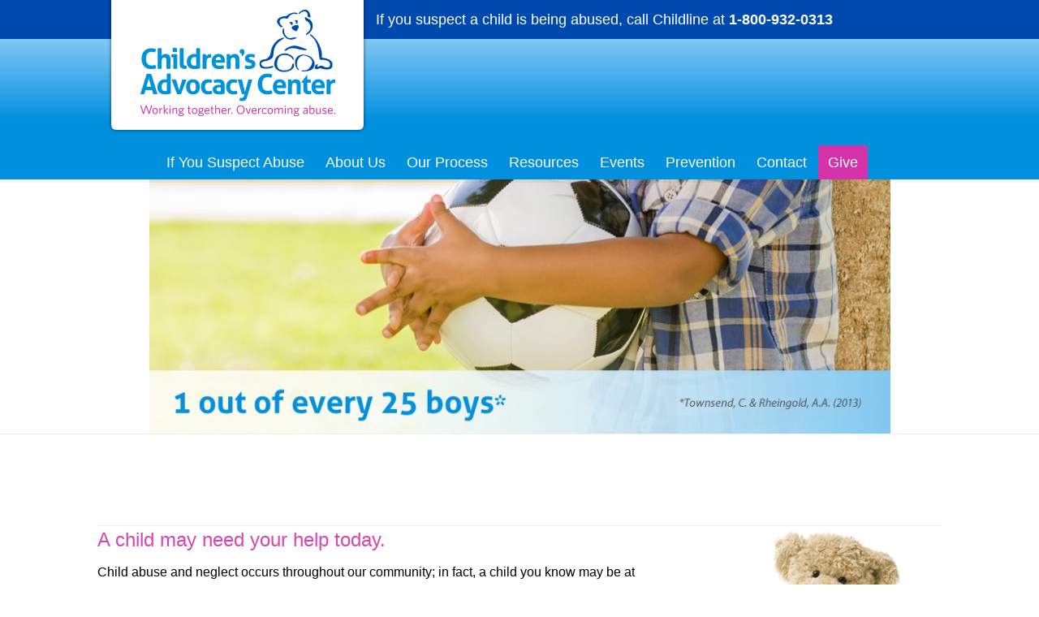

--- FILE ---
content_type: text/html; charset=UTF-8
request_url: https://cacerie.org/
body_size: 15746
content:
<!doctype html>
<html lang="en-US" class="no-js">
<head> 
<meta charset="UTF-8" />  
<meta name="viewport" content="width=device-width, initial-scale=1, maximum-scale=1"><link rel="alternate" type="application/rss+xml" title="The Children&#039;s Advocacy Center RSS Feed" href="https://cacerie.org/feed/" />
<link rel="alternate" type="application/atom+xml" title="The Children&#039;s Advocacy Center Atom Feed" href="https://cacerie.org/feed/atom/" />
<link rel="pingback" href="https://cacerie.org/xmlrpc.php" />
<title>The Children&#039;s Advocacy Center &#8211; Working Together. Overcoming Abuse.</title>
<meta name='robots' content='max-image-preview:large' />
	<style>img:is([sizes="auto" i], [sizes^="auto," i]) { contain-intrinsic-size: 3000px 1500px }</style>
	<link rel='dns-prefetch' href='//www.googletagmanager.com' />
<link rel="alternate" type="application/rss+xml" title="The Children&#039;s Advocacy Center &raquo; Feed" href="https://cacerie.org/feed/" />
<link rel="alternate" type="application/rss+xml" title="The Children&#039;s Advocacy Center &raquo; Comments Feed" href="https://cacerie.org/comments/feed/" />
<script type="text/javascript">
/* <![CDATA[ */
window._wpemojiSettings = {"baseUrl":"https:\/\/s.w.org\/images\/core\/emoji\/16.0.1\/72x72\/","ext":".png","svgUrl":"https:\/\/s.w.org\/images\/core\/emoji\/16.0.1\/svg\/","svgExt":".svg","source":{"concatemoji":"https:\/\/cacerie.org\/wp-includes\/js\/wp-emoji-release.min.js?ver=6.8.3"}};
/*! This file is auto-generated */
!function(s,n){var o,i,e;function c(e){try{var t={supportTests:e,timestamp:(new Date).valueOf()};sessionStorage.setItem(o,JSON.stringify(t))}catch(e){}}function p(e,t,n){e.clearRect(0,0,e.canvas.width,e.canvas.height),e.fillText(t,0,0);var t=new Uint32Array(e.getImageData(0,0,e.canvas.width,e.canvas.height).data),a=(e.clearRect(0,0,e.canvas.width,e.canvas.height),e.fillText(n,0,0),new Uint32Array(e.getImageData(0,0,e.canvas.width,e.canvas.height).data));return t.every(function(e,t){return e===a[t]})}function u(e,t){e.clearRect(0,0,e.canvas.width,e.canvas.height),e.fillText(t,0,0);for(var n=e.getImageData(16,16,1,1),a=0;a<n.data.length;a++)if(0!==n.data[a])return!1;return!0}function f(e,t,n,a){switch(t){case"flag":return n(e,"\ud83c\udff3\ufe0f\u200d\u26a7\ufe0f","\ud83c\udff3\ufe0f\u200b\u26a7\ufe0f")?!1:!n(e,"\ud83c\udde8\ud83c\uddf6","\ud83c\udde8\u200b\ud83c\uddf6")&&!n(e,"\ud83c\udff4\udb40\udc67\udb40\udc62\udb40\udc65\udb40\udc6e\udb40\udc67\udb40\udc7f","\ud83c\udff4\u200b\udb40\udc67\u200b\udb40\udc62\u200b\udb40\udc65\u200b\udb40\udc6e\u200b\udb40\udc67\u200b\udb40\udc7f");case"emoji":return!a(e,"\ud83e\udedf")}return!1}function g(e,t,n,a){var r="undefined"!=typeof WorkerGlobalScope&&self instanceof WorkerGlobalScope?new OffscreenCanvas(300,150):s.createElement("canvas"),o=r.getContext("2d",{willReadFrequently:!0}),i=(o.textBaseline="top",o.font="600 32px Arial",{});return e.forEach(function(e){i[e]=t(o,e,n,a)}),i}function t(e){var t=s.createElement("script");t.src=e,t.defer=!0,s.head.appendChild(t)}"undefined"!=typeof Promise&&(o="wpEmojiSettingsSupports",i=["flag","emoji"],n.supports={everything:!0,everythingExceptFlag:!0},e=new Promise(function(e){s.addEventListener("DOMContentLoaded",e,{once:!0})}),new Promise(function(t){var n=function(){try{var e=JSON.parse(sessionStorage.getItem(o));if("object"==typeof e&&"number"==typeof e.timestamp&&(new Date).valueOf()<e.timestamp+604800&&"object"==typeof e.supportTests)return e.supportTests}catch(e){}return null}();if(!n){if("undefined"!=typeof Worker&&"undefined"!=typeof OffscreenCanvas&&"undefined"!=typeof URL&&URL.createObjectURL&&"undefined"!=typeof Blob)try{var e="postMessage("+g.toString()+"("+[JSON.stringify(i),f.toString(),p.toString(),u.toString()].join(",")+"));",a=new Blob([e],{type:"text/javascript"}),r=new Worker(URL.createObjectURL(a),{name:"wpTestEmojiSupports"});return void(r.onmessage=function(e){c(n=e.data),r.terminate(),t(n)})}catch(e){}c(n=g(i,f,p,u))}t(n)}).then(function(e){for(var t in e)n.supports[t]=e[t],n.supports.everything=n.supports.everything&&n.supports[t],"flag"!==t&&(n.supports.everythingExceptFlag=n.supports.everythingExceptFlag&&n.supports[t]);n.supports.everythingExceptFlag=n.supports.everythingExceptFlag&&!n.supports.flag,n.DOMReady=!1,n.readyCallback=function(){n.DOMReady=!0}}).then(function(){return e}).then(function(){var e;n.supports.everything||(n.readyCallback(),(e=n.source||{}).concatemoji?t(e.concatemoji):e.wpemoji&&e.twemoji&&(t(e.twemoji),t(e.wpemoji)))}))}((window,document),window._wpemojiSettings);
/* ]]> */
</script>
<style id='wp-emoji-styles-inline-css' type='text/css'>

	img.wp-smiley, img.emoji {
		display: inline !important;
		border: none !important;
		box-shadow: none !important;
		height: 1em !important;
		width: 1em !important;
		margin: 0 0.07em !important;
		vertical-align: -0.1em !important;
		background: none !important;
		padding: 0 !important;
	}
</style>
<link rel='stylesheet' id='wp-block-library-css' href='https://cacerie.org/wp-includes/css/dist/block-library/style.min.css?ver=6.8.3' type='text/css' media='all' />
<style id='classic-theme-styles-inline-css' type='text/css'>
/*! This file is auto-generated */
.wp-block-button__link{color:#fff;background-color:#32373c;border-radius:9999px;box-shadow:none;text-decoration:none;padding:calc(.667em + 2px) calc(1.333em + 2px);font-size:1.125em}.wp-block-file__button{background:#32373c;color:#fff;text-decoration:none}
</style>
<style id='global-styles-inline-css' type='text/css'>
:root{--wp--preset--aspect-ratio--square: 1;--wp--preset--aspect-ratio--4-3: 4/3;--wp--preset--aspect-ratio--3-4: 3/4;--wp--preset--aspect-ratio--3-2: 3/2;--wp--preset--aspect-ratio--2-3: 2/3;--wp--preset--aspect-ratio--16-9: 16/9;--wp--preset--aspect-ratio--9-16: 9/16;--wp--preset--color--black: #000000;--wp--preset--color--cyan-bluish-gray: #abb8c3;--wp--preset--color--white: #ffffff;--wp--preset--color--pale-pink: #f78da7;--wp--preset--color--vivid-red: #cf2e2e;--wp--preset--color--luminous-vivid-orange: #ff6900;--wp--preset--color--luminous-vivid-amber: #fcb900;--wp--preset--color--light-green-cyan: #7bdcb5;--wp--preset--color--vivid-green-cyan: #00d084;--wp--preset--color--pale-cyan-blue: #8ed1fc;--wp--preset--color--vivid-cyan-blue: #0693e3;--wp--preset--color--vivid-purple: #9b51e0;--wp--preset--gradient--vivid-cyan-blue-to-vivid-purple: linear-gradient(135deg,rgba(6,147,227,1) 0%,rgb(155,81,224) 100%);--wp--preset--gradient--light-green-cyan-to-vivid-green-cyan: linear-gradient(135deg,rgb(122,220,180) 0%,rgb(0,208,130) 100%);--wp--preset--gradient--luminous-vivid-amber-to-luminous-vivid-orange: linear-gradient(135deg,rgba(252,185,0,1) 0%,rgba(255,105,0,1) 100%);--wp--preset--gradient--luminous-vivid-orange-to-vivid-red: linear-gradient(135deg,rgba(255,105,0,1) 0%,rgb(207,46,46) 100%);--wp--preset--gradient--very-light-gray-to-cyan-bluish-gray: linear-gradient(135deg,rgb(238,238,238) 0%,rgb(169,184,195) 100%);--wp--preset--gradient--cool-to-warm-spectrum: linear-gradient(135deg,rgb(74,234,220) 0%,rgb(151,120,209) 20%,rgb(207,42,186) 40%,rgb(238,44,130) 60%,rgb(251,105,98) 80%,rgb(254,248,76) 100%);--wp--preset--gradient--blush-light-purple: linear-gradient(135deg,rgb(255,206,236) 0%,rgb(152,150,240) 100%);--wp--preset--gradient--blush-bordeaux: linear-gradient(135deg,rgb(254,205,165) 0%,rgb(254,45,45) 50%,rgb(107,0,62) 100%);--wp--preset--gradient--luminous-dusk: linear-gradient(135deg,rgb(255,203,112) 0%,rgb(199,81,192) 50%,rgb(65,88,208) 100%);--wp--preset--gradient--pale-ocean: linear-gradient(135deg,rgb(255,245,203) 0%,rgb(182,227,212) 50%,rgb(51,167,181) 100%);--wp--preset--gradient--electric-grass: linear-gradient(135deg,rgb(202,248,128) 0%,rgb(113,206,126) 100%);--wp--preset--gradient--midnight: linear-gradient(135deg,rgb(2,3,129) 0%,rgb(40,116,252) 100%);--wp--preset--font-size--small: 13px;--wp--preset--font-size--medium: 20px;--wp--preset--font-size--large: 36px;--wp--preset--font-size--x-large: 42px;--wp--preset--spacing--20: 0.44rem;--wp--preset--spacing--30: 0.67rem;--wp--preset--spacing--40: 1rem;--wp--preset--spacing--50: 1.5rem;--wp--preset--spacing--60: 2.25rem;--wp--preset--spacing--70: 3.38rem;--wp--preset--spacing--80: 5.06rem;--wp--preset--shadow--natural: 6px 6px 9px rgba(0, 0, 0, 0.2);--wp--preset--shadow--deep: 12px 12px 50px rgba(0, 0, 0, 0.4);--wp--preset--shadow--sharp: 6px 6px 0px rgba(0, 0, 0, 0.2);--wp--preset--shadow--outlined: 6px 6px 0px -3px rgba(255, 255, 255, 1), 6px 6px rgba(0, 0, 0, 1);--wp--preset--shadow--crisp: 6px 6px 0px rgba(0, 0, 0, 1);}:where(.is-layout-flex){gap: 0.5em;}:where(.is-layout-grid){gap: 0.5em;}body .is-layout-flex{display: flex;}.is-layout-flex{flex-wrap: wrap;align-items: center;}.is-layout-flex > :is(*, div){margin: 0;}body .is-layout-grid{display: grid;}.is-layout-grid > :is(*, div){margin: 0;}:where(.wp-block-columns.is-layout-flex){gap: 2em;}:where(.wp-block-columns.is-layout-grid){gap: 2em;}:where(.wp-block-post-template.is-layout-flex){gap: 1.25em;}:where(.wp-block-post-template.is-layout-grid){gap: 1.25em;}.has-black-color{color: var(--wp--preset--color--black) !important;}.has-cyan-bluish-gray-color{color: var(--wp--preset--color--cyan-bluish-gray) !important;}.has-white-color{color: var(--wp--preset--color--white) !important;}.has-pale-pink-color{color: var(--wp--preset--color--pale-pink) !important;}.has-vivid-red-color{color: var(--wp--preset--color--vivid-red) !important;}.has-luminous-vivid-orange-color{color: var(--wp--preset--color--luminous-vivid-orange) !important;}.has-luminous-vivid-amber-color{color: var(--wp--preset--color--luminous-vivid-amber) !important;}.has-light-green-cyan-color{color: var(--wp--preset--color--light-green-cyan) !important;}.has-vivid-green-cyan-color{color: var(--wp--preset--color--vivid-green-cyan) !important;}.has-pale-cyan-blue-color{color: var(--wp--preset--color--pale-cyan-blue) !important;}.has-vivid-cyan-blue-color{color: var(--wp--preset--color--vivid-cyan-blue) !important;}.has-vivid-purple-color{color: var(--wp--preset--color--vivid-purple) !important;}.has-black-background-color{background-color: var(--wp--preset--color--black) !important;}.has-cyan-bluish-gray-background-color{background-color: var(--wp--preset--color--cyan-bluish-gray) !important;}.has-white-background-color{background-color: var(--wp--preset--color--white) !important;}.has-pale-pink-background-color{background-color: var(--wp--preset--color--pale-pink) !important;}.has-vivid-red-background-color{background-color: var(--wp--preset--color--vivid-red) !important;}.has-luminous-vivid-orange-background-color{background-color: var(--wp--preset--color--luminous-vivid-orange) !important;}.has-luminous-vivid-amber-background-color{background-color: var(--wp--preset--color--luminous-vivid-amber) !important;}.has-light-green-cyan-background-color{background-color: var(--wp--preset--color--light-green-cyan) !important;}.has-vivid-green-cyan-background-color{background-color: var(--wp--preset--color--vivid-green-cyan) !important;}.has-pale-cyan-blue-background-color{background-color: var(--wp--preset--color--pale-cyan-blue) !important;}.has-vivid-cyan-blue-background-color{background-color: var(--wp--preset--color--vivid-cyan-blue) !important;}.has-vivid-purple-background-color{background-color: var(--wp--preset--color--vivid-purple) !important;}.has-black-border-color{border-color: var(--wp--preset--color--black) !important;}.has-cyan-bluish-gray-border-color{border-color: var(--wp--preset--color--cyan-bluish-gray) !important;}.has-white-border-color{border-color: var(--wp--preset--color--white) !important;}.has-pale-pink-border-color{border-color: var(--wp--preset--color--pale-pink) !important;}.has-vivid-red-border-color{border-color: var(--wp--preset--color--vivid-red) !important;}.has-luminous-vivid-orange-border-color{border-color: var(--wp--preset--color--luminous-vivid-orange) !important;}.has-luminous-vivid-amber-border-color{border-color: var(--wp--preset--color--luminous-vivid-amber) !important;}.has-light-green-cyan-border-color{border-color: var(--wp--preset--color--light-green-cyan) !important;}.has-vivid-green-cyan-border-color{border-color: var(--wp--preset--color--vivid-green-cyan) !important;}.has-pale-cyan-blue-border-color{border-color: var(--wp--preset--color--pale-cyan-blue) !important;}.has-vivid-cyan-blue-border-color{border-color: var(--wp--preset--color--vivid-cyan-blue) !important;}.has-vivid-purple-border-color{border-color: var(--wp--preset--color--vivid-purple) !important;}.has-vivid-cyan-blue-to-vivid-purple-gradient-background{background: var(--wp--preset--gradient--vivid-cyan-blue-to-vivid-purple) !important;}.has-light-green-cyan-to-vivid-green-cyan-gradient-background{background: var(--wp--preset--gradient--light-green-cyan-to-vivid-green-cyan) !important;}.has-luminous-vivid-amber-to-luminous-vivid-orange-gradient-background{background: var(--wp--preset--gradient--luminous-vivid-amber-to-luminous-vivid-orange) !important;}.has-luminous-vivid-orange-to-vivid-red-gradient-background{background: var(--wp--preset--gradient--luminous-vivid-orange-to-vivid-red) !important;}.has-very-light-gray-to-cyan-bluish-gray-gradient-background{background: var(--wp--preset--gradient--very-light-gray-to-cyan-bluish-gray) !important;}.has-cool-to-warm-spectrum-gradient-background{background: var(--wp--preset--gradient--cool-to-warm-spectrum) !important;}.has-blush-light-purple-gradient-background{background: var(--wp--preset--gradient--blush-light-purple) !important;}.has-blush-bordeaux-gradient-background{background: var(--wp--preset--gradient--blush-bordeaux) !important;}.has-luminous-dusk-gradient-background{background: var(--wp--preset--gradient--luminous-dusk) !important;}.has-pale-ocean-gradient-background{background: var(--wp--preset--gradient--pale-ocean) !important;}.has-electric-grass-gradient-background{background: var(--wp--preset--gradient--electric-grass) !important;}.has-midnight-gradient-background{background: var(--wp--preset--gradient--midnight) !important;}.has-small-font-size{font-size: var(--wp--preset--font-size--small) !important;}.has-medium-font-size{font-size: var(--wp--preset--font-size--medium) !important;}.has-large-font-size{font-size: var(--wp--preset--font-size--large) !important;}.has-x-large-font-size{font-size: var(--wp--preset--font-size--x-large) !important;}
:where(.wp-block-post-template.is-layout-flex){gap: 1.25em;}:where(.wp-block-post-template.is-layout-grid){gap: 1.25em;}
:where(.wp-block-columns.is-layout-flex){gap: 2em;}:where(.wp-block-columns.is-layout-grid){gap: 2em;}
:root :where(.wp-block-pullquote){font-size: 1.5em;line-height: 1.6;}
</style>
<link rel='stylesheet' id='wp-show-posts-css' href='https://cacerie.org/wp-content/plugins/wp-show-posts/css/wp-show-posts-min.css?ver=1.1.6' type='text/css' media='all' />
<link rel='stylesheet' id='normalize-css' href='https://cacerie.org/wp-content/themes/rttheme18/css/normalize.css?ver=6.8.3' type='text/css' media='all' />
<link rel='stylesheet' id='theme-framework-css' href='https://cacerie.org/wp-content/themes/rttheme18/css/rt-css-framework.css?ver=6.8.3' type='text/css' media='all' />
<link rel='stylesheet' id='fontello-css' href='https://cacerie.org/wp-content/themes/rttheme18/css/fontello/css/fontello.css?ver=6.8.3' type='text/css' media='all' />
<link rel='stylesheet' id='jackbox-css' href='https://cacerie.org/wp-content/themes/rttheme18/js/lightbox/css/jackbox.min.css?ver=6.8.3' type='text/css' media='all' />
<link rel='stylesheet' id='theme-style-all-css' href='https://cacerie.org/wp-content/themes/rttheme18/css/style.css?ver=6.8.3' type='text/css' media='all' />
<link rel='stylesheet' id='jquery-owl-carousel-css' href='https://cacerie.org/wp-content/themes/rttheme18/css/owl.carousel.css?ver=6.8.3' type='text/css' media='all' />
<link rel='stylesheet' id='flex-slider-css-css' href='https://cacerie.org/wp-content/themes/rttheme18/css/flexslider.css?ver=6.8.3' type='text/css' media='all' />
<link rel='stylesheet' id='progression-player-css' href='https://cacerie.org/wp-content/themes/rttheme18/js/video_player/progression-player.css?ver=6.8.3' type='text/css' media='all' />
<link rel='stylesheet' id='progression-skin-minimal-light-css' href='https://cacerie.org/wp-content/themes/rttheme18/js/video_player/skin-minimal-light.css?ver=6.8.3' type='text/css' media='all' />
<link rel='stylesheet' id='isotope-css-css' href='https://cacerie.org/wp-content/themes/rttheme18/css/isotope.css?ver=6.8.3' type='text/css' media='all' />
<link rel='stylesheet' id='jquery-colortip-css' href='https://cacerie.org/wp-content/themes/rttheme18/css/colortip-1.0-jquery.css?ver=6.8.3' type='text/css' media='all' />
<link rel='stylesheet' id='animate-css' href='https://cacerie.org/wp-content/themes/rttheme18/css/animate.css?ver=6.8.3' type='text/css' media='all' />
<!--[if IE 7]>
<link rel='stylesheet' id='theme-ie7-css' href='https://cacerie.org/wp-content/themes/rttheme18/css/ie7.css?ver=6.8.3' type='text/css' media='all' />
<![endif]-->
<!--[if lt IE 9]>
<link rel='stylesheet' id='theme-ltie9-css' href='https://cacerie.org/wp-content/themes/rttheme18/css/before_ie9.css?ver=6.8.3' type='text/css' media='all' />
<![endif]-->
<link rel='stylesheet' id='theme-skin-css' href='https://cacerie.org/wp-content/themes/rttheme18/css/blue-style.css?ver=6.8.3' type='text/css' media='all' />
<style id='theme-skin-inline-css' type='text/css'>
.retina#logo{background: url('https://cacerie.org/wp-content/uploads/2018/07/logo.png') no-repeat scroll 0 0 / 100% auto transparent;-moz-background-size:100%;-webkit-background-size:100%;-o-background-size:100%; background-size: 100%;} .retina#logo img{display: none;}
#navigation_bar > ul > li > a{font-family:Arial,Helvetica,sans-serif;font-weight:normal !important}.flex-caption,.pricing_table .table_wrap ul > li.caption,.pricing_table .table_wrap.highlight ul > li.caption,.banner p,.sidebar .featured_article_title,.footer_widgets_row .featured_article_title,.latest-news a.title,h1,h2,h3,h4,h5{font-family:Arial,Helvetica,sans-serif;font-weight:normal !important}body,#navigation_bar > ul > li > a span,.product_info h5,.product_item_holder h5,#slogan_text{font-family:Arial,Helvetica,sans-serif;font-weight:normal !important}.testimonial .text,blockquote p{font-family:Arial,Helvetica,sans-serif;font-weight:normal !important}h1{font-size:29px}h2,.single-products .head_text h1,.single-product .head_text h1{font-size:24px}#navigation_bar > ul > li > a{font-size:14px}body{font-size:16px}#navigation_bar > ul > li > a,#navigation .sub-menu li a,#navigation .multicolumn-holder a,#navigation .multicolumn-holder .column-heading > span,#navigation .multicolumn-holder .column-heading > a,#navigation .multicolumn-holder a:hover,#navigation ul.sub-menu li:hover > a{color:#ffffff}#navigation .multicolumn-holder a:hover{opacity:0.8}#navigation_bar > ul > li.current_page_item,#navigation_bar > ul > li.current-menu-ancestor,#navigation_bar > ul > li:hover,#navigation ul.sub-menu li a:hover{background-color:#0578b5}#navigation ul.sub-menu li:hover > a{opacity:0.8;background-color:transparent}#navigation_bar > ul > li.current_page_item > a:after,#navigation_bar > ul > li.current-menu-ancestor > a:after,#navigation_bar > ul > li:hover > a:after,#navigation_bar > ul > li > a:after{background-color:#0090dd}#navigation .sub-menu li a:hover,#navigation .sub-menu li:hover > a{box-shadow:inset 2px 0 0 #0090dd}#navigation_bar,#navigation ul.sub-menu,html .nav_border,.multicolumn-holder{background-color:#0090dd}#navigation_bar,#navigation ul,html .stuck .nav_border{background-image:none}#navigation_bar > ul > li > a,#navigation {border-color:transparent}#navigation ul li{border-width:0}#navigation ul li a {border-bottom:0}#navigation_bar,html .stuck .nav_border {border-width:0 0 1px 0}.search-bar,.search-bar form input:focus{background:transparent}.nav_border,#navigation_bar,#navigation li,#navigation ul li a,html .stuck .nav_border,.search-bar,#navigation li:first-child,.multicolumn-holder,#navigation .multicolumn-holder a,#navigation_bar .multicolumn-holder > ul,#navigation .sub-menu,#navigation .sub-menu li,.menu-style-two #header .nav_border,#navigation_bar #navigation li:last-child{border-color:#0090dd}.responsive #navigation_bar li a,.responsive .stuck #navigation_bar li a{border-color:#0090dd !important}.search-bar .icon-search-1{color:#0090dd}#row-166114-1 .social_share .s_buttons,#row-166114-1 .woocommerce span.onsale,.woocommerce-page #row-166114-1 span.onsale,.woocommerce #row-166114-1 mark,#row-166114-1 .woocommerce .addresses .title .edit,.woocommerce-page #row-166114-1 .addresses .title .edit,#row-166114-1 .flex-active-slide .caption-one,#row-166114-1 .flexslider .flex-direction-nav a,#row-166114-1 .flexslider .carousel .flex-direction-nav a,#row-166114-1 .imgeffect a,#row-166114-1 .featured .default_icon .heading_icon,#row-166114-1 .medium_rounded_icon,#row-166114-1 .big_square_icon,#row-166114-1 .title_icon,#row-166114-1 .button_.default,#row-166114-1 .pricing_table .table_wrap.highlight ul > li.price div:before,#row-166114-1 .featured a.read_more,#row-166114-1 .featured a.more-link,#row-166114-1 .carousel-holder.with_heading .owl-controls .owl-buttons div,#row-166114-1 .rt-toggle ol li .toggle-number,#row-166114-1 .rt-toggle ol li.open .toggle-number,#row-166114-1 .latest-news .featured-image .date,#row-166114-1 .social_share .icon-share:before,#row-166114-1 .commententry .navigation > div,#row-166114-1 .commententry .navigation a,#row-166114-1 .blog_list h1[class^="icon-"]:before,#row-166114-1 .blog_list h2[class^="icon-"]:before,#row-166114-1 hr.style-six:before,#row-166114-1 .with_borders .box:before,#row-166114-1 .portfolio_boxes .box:before,#row-166114-1 .with_borders .box:after,#row-166114-1 .portfolio_boxes .box:after,#row-166114-1 .tab-style-three .tabs .with_icon a.current > span:before,#row-166114-1 .sidebar .featured_article_title:before{background:#0046AC}#row-166114-1 .pricing_table .table_wrap.highlight ul > li.caption,#row-166114-1 .flex-active-slide .caption-one,#row-166114-1 .flexslider .flex-direction-nav a,#row-166114-1 .flexslider .carousel .flex-direction-nav a,#row-166114-1 .imgeffect a,#row-166114-1 .chained_contents > ul li:hover .image.chanied_media_holder:after,#row-166114-1 .chained_contents li:hover .icon_holder.rounded:before{background-color:#0046AC}#row-166114-1 a,#row-166114-1 .widget_archive ul li a:hover,#row-166114-1 .widget_links ul li a:hover,#row-166114-1 .widget_nav_menu ul li a:hover,#row-166114-1 .widget_categories ul li a:hover,#row-166114-1 .widget_meta ul li a:hover,#row-166114-1 .widget_recent_entries  ul li a:hover,#row-166114-1 .widget_pages  ul li a:hover,#row-166114-1 .widget_rss ul li a:hover,#row-166114-1 .widget_recent_comments ul li a:hover,#row-166114-1 .widget_rt_categories ul li a:hover,#row-166114-1 .widget_product_categories ul li a:hover,#row-166114-1 .imgeffect a:hover,#row-166114-1 .woocommerce .star-rating,.woocommerce-page #row-166114-1  .star-rating,#row-166114-1 .woocommerce .cart-collaterals .cart_totals h2:before,.woocommerce-page #row-166114-1 .cart-collaterals .cart_totals h2:before,#row-166114-1 .woocommerce .cart-collaterals .shipping_calculator h2:before,.woocommerce-page #row-166114-1 .cart-collaterals .shipping_calculator h2:before,.woocommerce-account #row-166114-1 .woocommerce .addresses h3:before,#row-166114-1 .heading_icon,#row-166114-1 .large_icon,#row-166114-1 .big_icon,#row-166114-1 .big_rounded_icon,#row-166114-1 .featured a.read_more:hover,#row-166114-1 a.more-link:hover,#row-166114-1 .latest-news-2 a.title:hover,#row-166114-1 .social_share:hover .icon-share:before,#row-166114-1 h1 a:hover,#row-166114-1 h2 a:hover,#row-166114-1 h3 a:hover,#row-166114-1 h4 a:hover,#row-166114-1 h5 a:hover,#row-166114-1 h6 a:hover,#row-166114-1 .with_icons.colored > li span,#row-166114-1 #reply-title:before,#row-166114-1 a,#row-166114-1 .widget_archive ul li a:hover,#row-166114-1 .widget_links ul li a:hover,#row-166114-1 .widget_nav_menu ul li a:hover,#row-166114-1 .widget_categories ul li a:hover,#row-166114-1 .widget_meta ul li a:hover,#row-166114-1 .widget_recent_entries ul li a:hover,#row-166114-1 .widget_pages ul li a:hover,#row-166114-1 .widget_rss ul li a:hover,#row-166114-1 .widget_recent_comments ul li a:hover,#row-166114-1 .widget_rt_categories ul li a:hover,#row-166114-1 .widget_product_categories ul li a:hover,#row-166114-1 .imgeffect a:hover,#row-166114-1 .heading_icon,#row-166114-1 .large_icon,#row-166114-1 .big_icon,#row-166114-1 .big_rounded_icon,#row-166114-1 a.read_more:hover,#row-166114-1 a.more-link:hover,#row-166114-1 .latest-news-2 a.title:hover,#row-166114-1 .social_share:hover .icon-share:before,#row-166114-1 .with_icons.colored > li span,#row-166114-1 #reply-title:before,#row-166114-1 .content.full > .row > hr.style-six:after,#row-166114-1 .pin:after,#row-166114-1 .filter_navigation li a.active:before,#row-166114-1 .filter_navigation li a.active,#row-166114-1 .filter_navigation li a:hover,#row-166114-1 hr.style-eight:after,#row-166114-1 ul.page-numbers li a:hover,#row-166114-1 ul.page-numbers li .current,#row-166114-1 .widget ul li.current-menu-item > a,#row-166114-1 .widget_rt_categories ul li.current-cat > a,#row-166114-1 .widget_product_categories ul li.current-cat > a{color:#0046AC}#row-166114-1 .big_rounded_icon.loaded,#row-166114-1 .featured a.read_more,#row-166114-1 .featured a.more-link,#row-166114-1 .social_share .s_buttons,#row-166114-1 .pin:after,#row-166114-1 hr.style-eight,#row-166114-1 .with_icons.icon_borders.colored li span{border-color:#0046AC}#row-166114-1 .tabs_wrap .tabs a.current,#row-166114-1 .tabs_wrap .tabs a.current:hover,#row-166114-1 .tabs_wrap .tabs a:hover,#row-166114-1 .tabs_wrap .tabs li.current a{border-bottom-color:#0046AC}#row-166114-1 .vertical_tabs ul.tabs a.current,#row-166114-1 .vertical_tabs ul.tabs a.current:hover,#row-166114-1 .vertical_tabs ul.tabs a:hover,#row-166114-1 .vertical_tabs ul.tabs li.current a{border-right-color:#0046AC}#row-166114-1 .imgeffect a,#row-166114-1 .featured a.read_more{color:#fff}#row-166114-1 .imgeffect a:hover,#row-166114-1 .featured a.read_more:hover{background:#fff}#row-166114-1,#row-166114-1 .tabs_wrap .tabs a,#row-166114-1 .banner .featured_text,#row-166114-1 .rt_form input[type="button"],#row-166114-1 .rt_form input[type="submit"],#row-166114-1 .rt_form input[type="text"],#row-166114-1 .rt_form select,#row-166114-1 .rt_form textarea,#row-166114-1 .woocommerce a.button,.woocommerce-page #row-166114-1 a.button,#row-166114-1 #row-166114-1 .woocommerce button.button,.woocommerce-page #row-166114-1 button.button,#row-166114-1 .woocommerce input.button,.woocommerce-page #row-166114-1 input.button,#row-166114-1 .woocommerce #respond input#submit,.woocommerce-page #row-166114-1 #respond input#submit,#row-166114-1 .woocommerce #content input.button,.woocommerce-page #row-166114-1 #content input.button,#row-166114-1 .woocommerce a.button.alt,.woocommerce-page #row-166114-1 a.button.alt,#row-166114-1 .woocommerce button.button.alt,.woocommerce-page #row-166114-1 button.button.alt,#row-166114-1 .woocommerce input.button.alt,.woocommerce-page #row-166114-1 input.button.alt,#row-166114-1 .woocommerce #respond input#submit.alt,.woocommerce-page #row-166114-1 #respond input#submit.alt,#row-166114-1 .woocommerce #content input.button.alt,.woocommerce-page #row-166114-1 #content input.button.alt,#row-166114-1 .widget_archive ul li a,#row-166114-1 .widget_links ul li a,#row-166114-1 .widget_nav_menu ul li a,#row-166114-1 .widget_categories ul li a,#row-166114-1 .widget_meta ul li a,#row-166114-1 .widget_recent_entries ul li a,#row-166114-1 .widget_pages ul li a,#row-166114-1 .widget_rss ul li a,#row-166114-1 .widget_recent_comments ul li a,#row-166114-1 .widget_product_categories ul li a,#row-166114-1 .info_box,#row-166114-1 .breadcrumb,#row-166114-1 .page-numbers li a,#row-166114-1 .page-numbers li > span,#row-166114-1 .rt_comments ol.commentlist li a,#row-166114-1 .cancel-reply a,#row-166114-1 .rt_comments ol.commentlist li .comment-body .comment-meta a,#row-166114-1 #cancel-comment-reply-link,#row-166114-1 .breadcrumb a,#row-166114-1 .breadcrumb span,#row-166114-1 #slogan_text,#row-166114-1 .filter_navigation li a,#row-166114-1 .widget ul{color:#000000}#row-166114-1 h1 a,#row-166114-1 h2 a,#row-166114-1 h3 a,#row-166114-1 h4 a,#row-166114-1 h5 a,#row-166114-1 h6 a,#row-166114-1 h1,#row-166114-1 h2,#row-166114-1 h3,#row-166114-1 h4,#row-166114-1 h5,#row-166114-1 h6,#row-166114-1 .latest-news-2 .title,#row-166114-1.woocommerce ul.cart_list li a,#row-166114-1 .woocommerce ul.product_list_widget li a,.woocommerce-page #row-166114-1 ul.cart_list li a,.woocommerce-page #row-166114-1 ul.product_list_widget li a,#row-166114-1 .heading h1,#row-166114-1 .heading h2,#row-166114-1 .footer .featured_article_title,#row-166114-1 .recent_posts .title a{color:#d845b0}body #container .footer-166114 .social_share .s_buttons,body #container .footer-166114 .woocommerce span.onsale,.woocommerce-page body #container .footer-166114 span.onsale,.woocommerce body #container .footer-166114 mark,body #container .footer-166114 .woocommerce .addresses .title .edit,.woocommerce-page body #container .footer-166114 .addresses .title .edit,body #container .footer-166114 .flex-active-slide .caption-one,body #container .footer-166114 .flexslider .flex-direction-nav a,body #container .footer-166114 .flexslider .carousel .flex-direction-nav a,body #container .footer-166114 .imgeffect a,body #container .footer-166114 .featured .default_icon .heading_icon,body #container .footer-166114 .medium_rounded_icon,body #container .footer-166114 .big_square_icon,body #container .footer-166114 .title_icon,body #container .footer-166114 .button_.default,body #container .footer-166114 .pricing_table .table_wrap.highlight ul > li.price div:before,body #container .footer-166114 .featured a.read_more,body #container .footer-166114 .featured a.more-link,body #container .footer-166114 .carousel-holder.with_heading .owl-controls .owl-buttons div,body #container .footer-166114 .rt-toggle ol li .toggle-number,body #container .footer-166114 .rt-toggle ol li.open .toggle-number,body #container .footer-166114 .latest-news .featured-image .date,body #container .footer-166114 .social_share .icon-share:before,body #container .footer-166114 .commententry .navigation > div,body #container .footer-166114 .commententry .navigation a,body #container .footer-166114 .blog_list h1[class^="icon-"]:before,body #container .footer-166114 .blog_list h2[class^="icon-"]:before,body #container .footer-166114 hr.style-six:before,body #container .footer-166114 .with_borders .box:before,body #container .footer-166114 .portfolio_boxes .box:before,body #container .footer-166114 .with_borders .box:after,body #container .footer-166114 .portfolio_boxes .box:after,body #container .footer-166114 .tab-style-three .tabs .with_icon a.current > span:before,body #container .footer-166114 .sidebar .featured_article_title:before{background:#f4bf1e}body #container .footer-166114 .pricing_table .table_wrap.highlight ul > li.caption,body #container .footer-166114 .flex-active-slide .caption-one,body #container .footer-166114 .flexslider .flex-direction-nav a,body #container .footer-166114 .flexslider .carousel .flex-direction-nav a,body #container .footer-166114 .imgeffect a,body #container .footer-166114 .chained_contents > ul li:hover .image.chanied_media_holder:after,body #container .footer-166114 .chained_contents li:hover .icon_holder.rounded:before{background-color:#f4bf1e}body #container .footer-166114 a,body #container .footer-166114 .widget_archive ul li a:hover,body #container .footer-166114 .widget_links ul li a:hover,body #container .footer-166114 .widget_nav_menu ul li a:hover,body #container .footer-166114 .widget_categories ul li a:hover,body #container .footer-166114 .widget_meta ul li a:hover,body #container .footer-166114 .widget_recent_entries  ul li a:hover,body #container .footer-166114 .widget_pages  ul li a:hover,body #container .footer-166114 .widget_rss ul li a:hover,body #container .footer-166114 .widget_recent_comments ul li a:hover,body #container .footer-166114 .widget_rt_categories ul li a:hover,body #container .footer-166114 .widget_product_categories ul li a:hover,body #container .footer-166114 .imgeffect a:hover,body #container .footer-166114 .woocommerce .star-rating,.woocommerce-page body #container .footer-166114  .star-rating,body #container .footer-166114 .woocommerce .cart-collaterals .cart_totals h2:before,.woocommerce-page body #container .footer-166114 .cart-collaterals .cart_totals h2:before,body #container .footer-166114 .woocommerce .cart-collaterals .shipping_calculator h2:before,.woocommerce-page body #container .footer-166114 .cart-collaterals .shipping_calculator h2:before,.woocommerce-account body #container .footer-166114 .woocommerce .addresses h3:before,body #container .footer-166114 .heading_icon,body #container .footer-166114 .large_icon,body #container .footer-166114 .big_icon,body #container .footer-166114 .big_rounded_icon,body #container .footer-166114 .featured a.read_more:hover,body #container .footer-166114 a.more-link:hover,body #container .footer-166114 .latest-news-2 a.title:hover,body #container .footer-166114 .social_share:hover .icon-share:before,body #container .footer-166114 h1 a:hover,body #container .footer-166114 h2 a:hover,body #container .footer-166114 h3 a:hover,body #container .footer-166114 h4 a:hover,body #container .footer-166114 h5 a:hover,body #container .footer-166114 h6 a:hover,body #container .footer-166114 .with_icons.colored > li span,body #container .footer-166114 #reply-title:before,body #container .footer-166114 a,body #container .footer-166114 .widget_archive ul li a:hover,body #container .footer-166114 .widget_links ul li a:hover,body #container .footer-166114 .widget_nav_menu ul li a:hover,body #container .footer-166114 .widget_categories ul li a:hover,body #container .footer-166114 .widget_meta ul li a:hover,body #container .footer-166114 .widget_recent_entries ul li a:hover,body #container .footer-166114 .widget_pages ul li a:hover,body #container .footer-166114 .widget_rss ul li a:hover,body #container .footer-166114 .widget_recent_comments ul li a:hover,body #container .footer-166114 .widget_rt_categories ul li a:hover,body #container .footer-166114 .widget_product_categories ul li a:hover,body #container .footer-166114 .imgeffect a:hover,body #container .footer-166114 .heading_icon,body #container .footer-166114 .large_icon,body #container .footer-166114 .big_icon,body #container .footer-166114 .big_rounded_icon,body #container .footer-166114 a.read_more:hover,body #container .footer-166114 a.more-link:hover,body #container .footer-166114 .latest-news-2 a.title:hover,body #container .footer-166114 .social_share:hover .icon-share:before,body #container .footer-166114 .with_icons.colored > li span,body #container .footer-166114 #reply-title:before,body #container .footer-166114 .content.full > .row > hr.style-six:after,body #container .footer-166114 .pin:after,body #container .footer-166114 .filter_navigation li a.active:before,body #container .footer-166114 .filter_navigation li a.active,body #container .footer-166114 .filter_navigation li a:hover,body #container .footer-166114 hr.style-eight:after,body #container .footer-166114 ul.page-numbers li a:hover,body #container .footer-166114 ul.page-numbers li .current,body #container .footer-166114 .widget ul li.current-menu-item > a,body #container .footer-166114 .widget_rt_categories ul li.current-cat > a,body #container .footer-166114 .widget_product_categories ul li.current-cat > a{color:#f4bf1e}body #container .footer-166114 .big_rounded_icon.loaded,body #container .footer-166114 .featured a.read_more,body #container .footer-166114 .featured a.more-link,body #container .footer-166114 .social_share .s_buttons,body #container .footer-166114 .pin:after,body #container .footer-166114 hr.style-eight,body #container .footer-166114 .with_icons.icon_borders.colored li span{border-color:#f4bf1e}body #container .footer-166114 .tabs_wrap .tabs a.current,body #container .footer-166114 .tabs_wrap .tabs a.current:hover,body #container .footer-166114 .tabs_wrap .tabs a:hover,body #container .footer-166114 .tabs_wrap .tabs li.current a{border-bottom-color:#f4bf1e}body #container .footer-166114 .vertical_tabs ul.tabs a.current,body #container .footer-166114 .vertical_tabs ul.tabs a.current:hover,body #container .footer-166114 .vertical_tabs ul.tabs a:hover,body #container .footer-166114 .vertical_tabs ul.tabs li.current a{border-right-color:#f4bf1e}body #container .footer-166114 .imgeffect a,body #container .footer-166114 .featured a.read_more{color:#fff}body #container .footer-166114 .imgeffect a:hover,body #container .footer-166114 .featured a.read_more:hover{background:#fff}body #container .footer-166114,body #container .footer-166114 .tabs_wrap .tabs a,body #container .footer-166114 .banner .featured_text,body #container .footer-166114 .rt_form input[type="button"],body #container .footer-166114 .rt_form input[type="submit"],body #container .footer-166114 .rt_form input[type="text"],body #container .footer-166114 .rt_form select,body #container .footer-166114 .rt_form textarea,body #container .footer-166114 .woocommerce a.button,.woocommerce-page body #container .footer-166114 a.button,body #container .footer-166114 body #container .footer-166114 .woocommerce button.button,.woocommerce-page body #container .footer-166114 button.button,body #container .footer-166114 .woocommerce input.button,.woocommerce-page body #container .footer-166114 input.button,body #container .footer-166114 .woocommerce #respond input#submit,.woocommerce-page body #container .footer-166114 #respond input#submit,body #container .footer-166114 .woocommerce #content input.button,.woocommerce-page body #container .footer-166114 #content input.button,body #container .footer-166114 .woocommerce a.button.alt,.woocommerce-page body #container .footer-166114 a.button.alt,body #container .footer-166114 .woocommerce button.button.alt,.woocommerce-page body #container .footer-166114 button.button.alt,body #container .footer-166114 .woocommerce input.button.alt,.woocommerce-page body #container .footer-166114 input.button.alt,body #container .footer-166114 .woocommerce #respond input#submit.alt,.woocommerce-page body #container .footer-166114 #respond input#submit.alt,body #container .footer-166114 .woocommerce #content input.button.alt,.woocommerce-page body #container .footer-166114 #content input.button.alt,body #container .footer-166114 .widget_archive ul li a,body #container .footer-166114 .widget_links ul li a,body #container .footer-166114 .widget_nav_menu ul li a,body #container .footer-166114 .widget_categories ul li a,body #container .footer-166114 .widget_meta ul li a,body #container .footer-166114 .widget_recent_entries ul li a,body #container .footer-166114 .widget_pages ul li a,body #container .footer-166114 .widget_rss ul li a,body #container .footer-166114 .widget_recent_comments ul li a,body #container .footer-166114 .widget_product_categories ul li a,body #container .footer-166114 .info_box,body #container .footer-166114 .breadcrumb,body #container .footer-166114 .page-numbers li a,body #container .footer-166114 .page-numbers li > span,body #container .footer-166114 .rt_comments ol.commentlist li a,body #container .footer-166114 .cancel-reply a,body #container .footer-166114 .rt_comments ol.commentlist li .comment-body .comment-meta a,body #container .footer-166114 #cancel-comment-reply-link,body #container .footer-166114 .breadcrumb a,body #container .footer-166114 .breadcrumb span,body #container .footer-166114 #slogan_text,body #container .footer-166114 .filter_navigation li a,body #container .footer-166114 .widget ul{color:#ffffff}body #container .footer-166114 .blog_list .post_data,body #container .footer-166114 .blog_list .post_data a,body #container .footer-166114 .woocommerce .star-rating,body #container .footer-166114 .woocommerce-page .star-rating,body #container .footer-166114 .testimonial .text .icon-quote-left,body #container .footer-166114 .testimonial .text .icon-quote-right,body #container .footer-166114 .client_info,body #container .footer-166114 .rt_form label,body #container .footer-166114 i.decs_text,body #container .footer-166114 .client_info,body #container .footer-166114 .with_icons > li span,body #container .footer-166114 .with_icons.light > li span,body #container .footer-166114 .price del,body #container .footer-166114 .product_meta,body #container .footer-166114 span.top,body #container .footer-166114 .rt_comments ol.commentlist li .comment-body .comment-meta,body #container .footer-166114 .cancel-reply,body #container .footer-166114 .rt_comments ol.commentlist li .comment-body .author-name,body #container .footer-166114 .rt_comments ol.commentlist li p,body #container .footer-166114 li.comment #respond,body #container .footer-166114 .recent_posts .widget-meta,body #container .footer-166114 .content_block.archives .head_text h1,body #container .footer-166114 .content_block.archives .head_text h2{color:#fbfbfb}body #container .footer-166114 h1 a,body #container .footer-166114 h2 a,body #container .footer-166114 h3 a,body #container .footer-166114 h4 a,body #container .footer-166114 h5 a,body #container .footer-166114 h6 a,body #container .footer-166114 h1,body #container .footer-166114 h2,body #container .footer-166114 h3,body #container .footer-166114 h4,body #container .footer-166114 h5,body #container .footer-166114 h6,body #container .footer-166114 .latest-news-2 .title,body #container .footer-166114.woocommerce ul.cart_list li a,body #container .footer-166114 .woocommerce ul.product_list_widget li a,.woocommerce-page body #container .footer-166114 ul.cart_list li a,.woocommerce-page body #container .footer-166114 ul.product_list_widget li a,body #container .footer-166114 .heading h1,body #container .footer-166114 .heading h2,body #container .footer-166114 .footer .featured_article_title,body #container .footer-166114 .recent_posts .title a{color:#444444}body #container .footer-166114 h1 a:hover,body #container .footer-166114 h2 a:hover,body #container .footer-166114 h3 a:hover,body #container .footer-166114 h4 a:hover,body #container .footer-166114 h5 a:hover,body #container .footer-166114 h6 a:hover,body #container .footer-166114 .latest-news-2 .title:hover,body #container .footer-166114 .woocommerce  ul.cart_list li a:hover,body #container .footer-166114 .woocommerce ul.product_list_widget li a:hover,.woocommerce-page body #container .footer-166114 ul.cart_list li a:hover,.woocommerce-page body #container .footer-166114 ul.product_list_widget li a:hover{color:#f4bf1e}body #container .footer-166114 a,body #container .footer-166114 .latest-news a.title,body #container .footer-166114 .doc_icons ul li a,body #container .footer-166114 .filter_navigation li a.active:before{color:#ffffff}body #container .footer-166114 a:hover,body #container .footer-166114 .latest-news a.title:hover,body #container .footer-166114 .doc_icons ul li a:hover,body #container .footer-166114 .woocommerce ul.cart_list li a:hover,body #container .footer-166114 .woocommerce ul.product_list_widget li a:hover,.woocommerce-page body #container .footer-166114 ul.cart_list li a:hover,.woocommerce-page body #container .footer-166114 ul.product_list_widget li a:hover,body #container .footer-166114 .rt_comments ol.commentlist li .comment-body .comment-meta a:hover,body #container .footer-166114 #cancel-comment-reply-link:hover,body #container .footer-166114 .breadcrumb a:hover span,body #container .footer-166114 .blog_list .post_data a:hover,body #container .footer-166114 .widget ul li a:hover{color:#ffffff}body #container .footer-166114 section.team.style-three .half-background:before,body #container .footer-166114 section.team.style-three .half-background,body #container .footer-166114 section.team.style-three hr:after,body #container .footer-166114 section.team.style-two .half-background:before,body #container .footer-166114 section.team.style-two .half-background,body #container .footer-166114 section.team.style-two hr:after,body #container .footer-166114 div.date_box .year,body #container .footer-166114 blockquote,body #container .footer-166114 .rt_form input[type="text"],body #container .footer-166114 .rt_form select,body #container .footer-166114 .rt_form textarea,body #container .footer-166114 .tab-style-two ul.tabs,body #container .footer-166114 .product_images,body #container .footer-166114 .rt_comments .comment-holder,body #container .footer-166114 .rt_comments ol.commentlist li .comment-body .comment-meta .comment-reply:hover,body #container .footer-166114 .info_box,body #container .footer-166114 .search_highlight,body #container .footer-166114 table th,body #container .footer-166114 .vertical_tabs ul.tabs,body #container .footer-166114 .vertical_tabs ul.tabs a.current,body #container .footer-166114 .vertical_tabs ul.tabs a.current:hover,body #container .footer-166114 .vertical_tabs ul.tabs a:hover,body #container .footer-166114 .vertical_tabs ul.tabs li.current a,body #container .footer-166114 .tab-style-two ul.tabs a.current:hover,body #container .footer-166114 .tab-style-two ul.tabs a:hover,body #container .footer-166114 .tab-style-three ul.tabs{background-color:#fdfdfd}body #container .footer-166114 .gradient{background:#fdfdfd;filter:none}body #container .footer-166114 .tab-style-three ul.tabs a.current,body #container .footer-166114 .tab-style-three ul.tabs a.current:hover,body #container .footer-166114 .tab-style-three ul.tabs a:hover,body #container .footer-166114 .tab-style-three ul.tabs li.current a{-o-box-shadow:none;-moz-box-shadow:none;-webkit-box-shadow:none;box-shadow:none}body #container .footer-166114 div.date_box,body #container .footer-166114 .post_data span,body #container .footer-166114 hr,body #container .footer-166114 .vertical_tabs .tabs_wrap,body #container .footer-166114 .vertical_tabs ul.tabs li,body #container .footer-166114 .vertical_tabs div.pane,body #container .footer-166114 .tabs_wrap .tabs li,body #container .footer-166114 .banner.withborder,body #container .footer-166114 .rt_form input[type="text"],body #container .footer-166114 .rt_form select,body #container .footer-166114 .rt_form textarea,body #container .footer-166114 .sidebar .widget,body #container .footer-166114 section.content.left,body #container .footer-166114 .tab-style-two,body #container .footer-166114 .product_images,body #container .footer-166114 .rounded_carousel_holder,body #container .footer-166114 .rt_comments .comment-holder,body #container .footer-166114 .rt_comments .commentlist > li:before,body #container .footer-166114 .rt_comments .commentlist .children > li:before,body #container .footer-166114 .rt_comments .commentlist .children > li:after,body #container .footer-166114 .wooselect,body #container .footer-166114 section.content.right,body #container .footer-166114 .info_box,body #container .footer-166114 .woocommerce #reviews #comments ol.commentlist li .comment-text,.woocommerce-page body #container .footer-166114 #reviews #comments ol.commentlist li .comment-text,body #container .footer-166114 ul.page-numbers,body #container .footer-166114 .page-numbers li a,body #container .footer-166114 .page-numbers li > span,body #container .footer-166114 .woocommerce table.shop_table td,.woocommerce-page body #container .footer-166114 table.shop_table td,body #container .footer-166114 .woocommerce table.shop_table,.woocommerce-page body #container .footer-166114 table.shop_table,body #container .footer-166114 table th,body #container .footer-166114 table td,body #container .footer-166114 .woocommerce .cart-collaterals .cart_totals tr td,.woocommerce-page body #container .footer-166114 .cart-collaterals .cart_totals tr td,body #container .footer-166114 .woocommerce .cart-collaterals .cart_totals tr th,.woocommerce-page body #container .footer-166114 .cart-collaterals .cart_totals tr th,body #container .footer-166114 table,body #container .footer-166114 .rt-toggle ol li .toggle-content,body #container .footer-166114 .footer .featured_article_title,body #container .footer-166114 .with_borders > .box,body #container .footer-166114 .price ins,body #container .footer-166114 .content.left .tab-style-three,body #container .footer-166114 .content.right .tab-style-three,#container body #container .footer-166114 .sidebar .widget,body #container .footer-166114 .filter_navigation,body #container .footer-166114 .filter_navigation li a,body #container .footer-166114 .portfolio_item_holder,body #container .footer-166114 div.breadcrumb,body #container .footer-166114 .product_images .slider-carousel,body #container .footer-166114 .hr:after,body #container .footer-166114 .content_block.archives .head_text h1:after,body #container .footer-166114 .content_block.archives .head_text h2:after,body #container .footer-166114 .horizontal_chained_contents .chanied_media_holder:after,body #container .footer-166114 .chained_contents > ul:after,body #container .footer-166114 .chained_contents > ul .chanied_media_holder:before{border-color:#eeeeee}body #container .footer-166114 .blog_list .post_data,body #container .footer-166114 div.date_box .year,body #container .footer-166114 .rt-toggle ol,body #container .footer-166114 .woocommerce .widget_shopping_cart .total,.woocommerce-page body #container .footer-166114 .widget_shopping_cart .total,body #container .footer-166114 li.comment #respond{border-top-color:#eeeeee}body #container .footer-166114 .vertical_tabs ul.tabs a.current,body #container .footer-166114 .vertical_tabs ul.tabs a.current:hover,body #container .footer-166114 .vertical_tabs ul.tabs a:hover,body #container .footer-166114 .vertical_tabs ul.tabs li.current a,body #container .footer-166114 .rt-toggle ol li,body #container .footer-166114 .tabs_wrap .tabs,body #container .footer-166114 .line,body #container .footer-166114 .woocommerce ul.cart_list li:after,body #container .footer-166114 .woocommerce ul.product_list_widget li:after,.woocommerce-page body #container .footer-166114 ul.cart_list li:after,.woocommerce-page body #container .footer-166114 ul.product_list_widget li:after,body #container .footer-166114 .widget_archive ul li,body #container .footer-166114 .widget_links ul li,body #container .footer-166114 .widget_nav_menu ul li,body #container .footer-166114 .widget_categories ul li,body #container .footer-166114 .widget_meta ul li,body #container .footer-166114 .widget_recent_entries ul li,body #container .footer-166114 .widget_pages ul li,body #container .footer-166114 .widget_rss ul li,body #container .footer-166114 .widget_recent_comments ul li,body #container .footer-166114 .widget_product_categories ul li,body #container .footer-166114 .small_box .blog-head-line{border-bottom-color:#eeeeee}body #container .footer-166114 hr,body #container .footer-166114 blockquote p:first-child:before,body #container .footer-166114 blockquote p:last-child:after,body #container .footer-166114 .testimonial .text .icon-quote-left,body #container .footer-166114 .testimonial .text .icon-quote-right,body #container .footer-166114 .title_line:before,body #container .footer-166114 .woocommerce ul.cart_list li:before,body #container .footer-166114 .woocommerce ul.product_list_widget li:before,.woocommerce-page body #container .footer-166114 ul.cart_list li:before,.woocommerce-page body #container .footer-166114 ul.product_list_widget li:before,body #container .footer-166114 .woocommerce .star-rating:before,.woocommerce-page body #container .footer-166114 .star-rating:before,body #container .footer-166114 .filter_navigation:before,body #container .footer-166114 .filter_navigation:after,body #container .footer-166114 .heading-style-2:before,body #container .footer-166114 .heading-style-2:after,body #container .footer-166114 .hr:after,body #container .footer-166114 .content_block.archives .head_text h1:after,body #container .footer-166114 .content_block.archives .head_text h2:after{color:#eeeeee}body #container .footer-166114 .title_line:before,body #container .footer-166114 .rt_form input:focus,body #container .footer-166114 .rt_form select:focus,body #container .footer-166114 .rt_form textarea:focus,body #container .footer-166114 .rt_comments ol.commentlist li .comment-body .comment-meta .comment-reply,body #container .footer-166114 .title_line .featured_article_title:after,body #container .footer-166114 .filter_navigation:before,body #container .footer-166114 .filter_navigation:after,body #container .footer-166114 .heading-style-2:before,body #container .footer-166114 .heading-style-2:after,body #container .footer-166114 .chained_contents > ul .chanied_media_holder:after{background-color:#eeeeee}body #container .footer-166114 .with_borders > .last-row.box:last-child,body #container .footer-166114 .with_borders > .box.last,body #container .footer-166114 .with_effect.with_borders .box:hover .product_info{box-shadow:1px 0 0 #eeeeee}body #container .footer-166114 .tab-style-three ul.tabs{box-shadow:0 -1px 0 #eeeeee inset}body #container .footer-166114 .rt_form input[type="text"],body #container .footer-166114 .rt_form input[type="email"],body #container .footer-166114 .rt_form select,body #container .footer-166114 .rt_form textarea,body #container .footer-166114 .wpcf7 input[type="text"],body #container .footer-166114 .wpcf7 input[type="email"],body #container .footer-166114 .wpcf7 select,body #container .footer-166114 .wpcf7 textarea{box-shadow:1px 2px 0 rgba(0,0,0,0.03)}body #container .footer-166114 .social_media li a{background-color:#bbbbbb}body #container .footer-166114{background-color:#0090dd}body #container .footer-166114 .caption.embedded .featured_article_title,body #container .footer-166114 hr.style-one:after,body #container .footer-166114 hr.style-two:after,body #container .footer-166114 hr.style-three:after,body #container .footer-166114 .flexslider,body #container .footer-166114 span.top,body #container .footer-166114 .rt_comments ol ul.children,body #container .footer-166114 .flags,body #container .footer-166114 hr.style-six:after{background-color:#0090dd}body #container .footer-166114 div.date_box{background:#0090dd;box-shadow:1px 2px 0 0 rgba(0,0,0,0.1);-moz-box-shadow:1px 2px 0 0 rgba(0,0,0,0.1);-webkit-box-shadow:1px 2px 0 0 rgba(0,0,0,0.1)}body #container .footer-166114 div.date_box .day{border-bottom:0}body #container .footer-166114.top_content{border:0}body #container .footer-166114 .rt_form input[type="text"],body #container .footer-166114 .rt_form select,body #container .footer-166114 .rt_form textarea,body #container .footer-166114 .rt_form input:focus,body #container .footer-166114 .rt_form select:focus,body #container .footer-166114 .rt_form textarea:focus,body #container .footer-166114 .tab-style-two ul.tabs a,body #container .footer-166114 .tab-style-two ul.tabs,body #container .footer-166114 .tab-style-two ul.tabs a.current,body #container .footer-166114 .tab-style-two ul.tabs a.current:hover,body #container .footer-166114 .tab-style-two ul.tabs a:hover,body #container .footer-166114 .tab-style-two ul.tabs li.current a,body #container .footer-166114 .wooselect{box-shadow:none;-webkit-box-shadow:none;-moz-box-shadow:none}body #container .footer-166114 .rt_form input[type="button"],body #container .footer-166114 .rt_form input[type="submit"],body #container .footer-166114 .woocommerce a.button,.woocommerce-page body #container .footer-166114 a.button,body #container .footer-166114 .woocommerce button.button,.woocommerce-page body #container .footer-166114 button.button,body #container .footer-166114 .woocommerce input.button,.woocommerce-page body #container .footer-166114 input.button,body #container .footer-166114 .woocommerce #respond input#submit,.woocommerce-page body #container .footer-166114 #respond input#submit,body #container .footer-166114 .woocommerce #content input.button,.woocommerce-page body #container .footer-166114 #content input.button,body #container .footer-166114 .woocommerce a.button.alt,.woocommerce-page body #container .footer-166114 a.button.alt,body #container .footer-166114 .woocommerce button.button.alt,.woocommerce-page body #container .footer-166114 button.button.alt,body #container .footer-166114 .woocommerce input.button.alt,.woocommerce-page body #container .footer-166114 input.button.alt,body #container .footer-166114 .woocommerce #respond input#submit.alt,.woocommerce-page body #container .footer-166114 #respond input#submit.alt,body #container .footer-166114 .woocommerce #content input.button.alt,.woocommerce-page body #container .footer-166114 #content input.button.alt{text-shadow:1px 1px 0 rgba(0,0,0,0.1);-moz-text-shadow:1px 1px 0 rgba(0,0,0,0.1);-webkit-text-shadow:1px 1px 0 rgba(0,0,0,0.1)}body #container .footer-166114 ul.page-numbers{box-shadow:0 2px 1px rgba(0,0,0,0.05),0 0 0 1px rgba(255,255,255,0.2) inset}body #container .footer-166114{background-image:none}#row-166114-1{padding-top:40px}#row-166114-1{padding-bottom:20px}@media only screen and (max-width:767px){#row-166114-1{padding-left:0px;padding-right:0px}}#space-166114-120345{height:25px}#header .social_share .s_buttons,#header .woocommerce span.onsale,.woocommerce-page #header span.onsale,.woocommerce #header mark,#header .woocommerce .addresses .title .edit,.woocommerce-page #header .addresses .title .edit,#header .flex-active-slide .caption-one,#header .flexslider .flex-direction-nav a,#header .flexslider .carousel .flex-direction-nav a,#header .imgeffect a,#header .featured .default_icon .heading_icon,#header .medium_rounded_icon,#header .big_square_icon,#header .title_icon,#header .button_.default,#header .pricing_table .table_wrap.highlight ul > li.price div:before,#header .featured a.read_more,#header .featured a.more-link,#header .carousel-holder.with_heading .owl-controls .owl-buttons div,#header .rt-toggle ol li .toggle-number,#header .rt-toggle ol li.open .toggle-number,#header .latest-news .featured-image .date,#header .social_share .icon-share:before,#header .commententry .navigation > div,#header .commententry .navigation a,#header .blog_list h1[class^="icon-"]:before,#header .blog_list h2[class^="icon-"]:before,#header hr.style-six:before,#header .with_borders .box:before,#header .portfolio_boxes .box:before,#header .with_borders .box:after,#header .portfolio_boxes .box:after,#header .tab-style-three .tabs .with_icon a.current > span:before,#header .sidebar .featured_article_title:before{background:#ffffff}#header .pricing_table .table_wrap.highlight ul > li.caption,#header .flex-active-slide .caption-one,#header .flexslider .flex-direction-nav a,#header .flexslider .carousel .flex-direction-nav a,#header .imgeffect a,#header .chained_contents > ul li:hover .image.chanied_media_holder:after,#header .chained_contents li:hover .icon_holder.rounded:before{background-color:#ffffff}#header a,#header .widget_archive ul li a:hover,#header .widget_links ul li a:hover,#header .widget_nav_menu ul li a:hover,#header .widget_categories ul li a:hover,#header .widget_meta ul li a:hover,#header .widget_recent_entries  ul li a:hover,#header .widget_pages  ul li a:hover,#header .widget_rss ul li a:hover,#header .widget_recent_comments ul li a:hover,#header .widget_rt_categories ul li a:hover,#header .widget_product_categories ul li a:hover,#header .imgeffect a:hover,#header .woocommerce .star-rating,.woocommerce-page #header  .star-rating,#header .woocommerce .cart-collaterals .cart_totals h2:before,.woocommerce-page #header .cart-collaterals .cart_totals h2:before,#header .woocommerce .cart-collaterals .shipping_calculator h2:before,.woocommerce-page #header .cart-collaterals .shipping_calculator h2:before,.woocommerce-account #header .woocommerce .addresses h3:before,#header .heading_icon,#header .large_icon,#header .big_icon,#header .big_rounded_icon,#header .featured a.read_more:hover,#header a.more-link:hover,#header .latest-news-2 a.title:hover,#header .social_share:hover .icon-share:before,#header h1 a:hover,#header h2 a:hover,#header h3 a:hover,#header h4 a:hover,#header h5 a:hover,#header h6 a:hover,#header .with_icons.colored > li span,#header #reply-title:before,#header a,#header .widget_archive ul li a:hover,#header .widget_links ul li a:hover,#header .widget_nav_menu ul li a:hover,#header .widget_categories ul li a:hover,#header .widget_meta ul li a:hover,#header .widget_recent_entries ul li a:hover,#header .widget_pages ul li a:hover,#header .widget_rss ul li a:hover,#header .widget_recent_comments ul li a:hover,#header .widget_rt_categories ul li a:hover,#header .widget_product_categories ul li a:hover,#header .imgeffect a:hover,#header .heading_icon,#header .large_icon,#header .big_icon,#header .big_rounded_icon,#header a.read_more:hover,#header a.more-link:hover,#header .latest-news-2 a.title:hover,#header .social_share:hover .icon-share:before,#header .with_icons.colored > li span,#header #reply-title:before,#header .content.full > .row > hr.style-six:after,#header .pin:after,#header .filter_navigation li a.active:before,#header .filter_navigation li a.active,#header .filter_navigation li a:hover,#header hr.style-eight:after,#header ul.page-numbers li a:hover,#header ul.page-numbers li .current,#header .widget ul li.current-menu-item > a,#header .widget_rt_categories ul li.current-cat > a,#header .widget_product_categories ul li.current-cat > a{color:#ffffff}#header .big_rounded_icon.loaded,#header .featured a.read_more,#header .featured a.more-link,#header .social_share .s_buttons,#header .pin:after,#header hr.style-eight,#header .with_icons.icon_borders.colored li span{border-color:#ffffff}#header .tabs_wrap .tabs a.current,#header .tabs_wrap .tabs a.current:hover,#header .tabs_wrap .tabs a:hover,#header .tabs_wrap .tabs li.current a{border-bottom-color:#ffffff}#header .vertical_tabs ul.tabs a.current,#header .vertical_tabs ul.tabs a.current:hover,#header .vertical_tabs ul.tabs a:hover,#header .vertical_tabs ul.tabs li.current a{border-right-color:#ffffff}#header .imgeffect a,#header .featured a.read_more{color:#fff}#header .imgeffect a:hover,#header .featured a.read_more:hover{background:#fff}#header,#header .tabs_wrap .tabs a,#header .banner .featured_text,#header .rt_form input[type="button"],#header .rt_form input[type="submit"],#header .rt_form input[type="text"],#header .rt_form select,#header .rt_form textarea,#header .woocommerce a.button,.woocommerce-page #header a.button,#header #header .woocommerce button.button,.woocommerce-page #header button.button,#header .woocommerce input.button,.woocommerce-page #header input.button,#header .woocommerce #respond input#submit,.woocommerce-page #header #respond input#submit,#header .woocommerce #content input.button,.woocommerce-page #header #content input.button,#header .woocommerce a.button.alt,.woocommerce-page #header a.button.alt,#header .woocommerce button.button.alt,.woocommerce-page #header button.button.alt,#header .woocommerce input.button.alt,.woocommerce-page #header input.button.alt,#header .woocommerce #respond input#submit.alt,.woocommerce-page #header #respond input#submit.alt,#header .woocommerce #content input.button.alt,.woocommerce-page #header #content input.button.alt,#header .widget_archive ul li a,#header .widget_links ul li a,#header .widget_nav_menu ul li a,#header .widget_categories ul li a,#header .widget_meta ul li a,#header .widget_recent_entries ul li a,#header .widget_pages ul li a,#header .widget_rss ul li a,#header .widget_recent_comments ul li a,#header .widget_product_categories ul li a,#header .info_box,#header .breadcrumb,#header .page-numbers li a,#header .page-numbers li > span,#header .rt_comments ol.commentlist li a,#header .cancel-reply a,#header .rt_comments ol.commentlist li .comment-body .comment-meta a,#header #cancel-comment-reply-link,#header .breadcrumb a,#header .breadcrumb span,#header #slogan_text,#header .filter_navigation li a,#header .widget ul{color:#ffffff}#header{background-image:url( https://cacerie.org/wp-content/uploads/2018/07/header-bg.png );background-attachment:scroll;background-position:right top;background-repeat:repeat;background-size:auto auto;-webkit-background-size:auto auto;-moz-background-size:auto auto;-o-background-size:auto auto}.mobile_device #header{background-attachment:scroll;-webkit-background-size:auto 100-moz-background-size:auto;-o-background-size:auto}scroll.top_content{border:0}@media only screen and (min-width:960px){.header-design2 .default_position #navigation_bar > ul > li > a{line-height:80px}.header-design2 #logo img{max-height:60px}.header-design2  #logo h1,.header-design2  #logo h1 a{padding:0;line-height:60px}.header-design2 .section_logo > section{display:table;height:60px}.header-design2 #logo > a{display:table-cell;vertical-align:middle}}#header_contents{padding:0 0 0px  0}#header_contents > section{padding:0px;vertical-align:top}#navigation_bar{background:#0090DD;border-right:0px solid #fff;margin:auto;width:70%}.nav_border{background:#0090DD;border-top:0px solid #eee;border-bottom:0px solid #eee;border-right:0px solid #eee;border-left:0px solid #eee}::selection{background:#000000;color:#fff}h1{color:#D845B0}h2{color:#0090DD}h3{color:#1739A5}h4{color:#ffffff;padding-top:12px}.heading h1{color:#D845B0}#navigation_bar > ul > li > a{padding:10px 12px;font-size:18px;border-right:1px solid #eee}div.overview{font-size:18px;margin:auto;width:80%}li#menu-item-44{background-color:#d633aa}h3{padding:0 0 0 0}.top_content .heading h1{font-weight:bold;font-size:28px}.heading h1{font-size:28px}footer .footer_info{padding:0px 0 0px}footer,#footer{padding:0px 0}
</style>
<link rel='stylesheet' id='theme-style-css' href='https://cacerie.org/wp-content/themes/rttheme18/style.css?ver=6.8.3' type='text/css' media='all' />
<script type="text/javascript" src="https://cacerie.org/wp-content/themes/rttheme18/js/modernizr.min.js?ver=6.8.3" id="modernizr-js"></script>
<script type="text/javascript" src="https://cacerie.org/wp-includes/js/jquery/jquery.min.js?ver=3.7.1" id="jquery-core-js"></script>
<script type="text/javascript" src="https://cacerie.org/wp-includes/js/jquery/jquery-migrate.min.js?ver=3.4.1" id="jquery-migrate-js"></script>

<!-- Google tag (gtag.js) snippet added by Site Kit -->
<!-- Google Analytics snippet added by Site Kit -->
<script type="text/javascript" src="https://www.googletagmanager.com/gtag/js?id=GT-WV3CFK4V" id="google_gtagjs-js" async></script>
<script type="text/javascript" id="google_gtagjs-js-after">
/* <![CDATA[ */
window.dataLayer = window.dataLayer || [];function gtag(){dataLayer.push(arguments);}
gtag("set","linker",{"domains":["cacerie.org"]});
gtag("js", new Date());
gtag("set", "developer_id.dZTNiMT", true);
gtag("config", "GT-WV3CFK4V", {"googlesitekit_post_type":"page"});
 window._googlesitekit = window._googlesitekit || {}; window._googlesitekit.throttledEvents = []; window._googlesitekit.gtagEvent = (name, data) => { var key = JSON.stringify( { name, data } ); if ( !! window._googlesitekit.throttledEvents[ key ] ) { return; } window._googlesitekit.throttledEvents[ key ] = true; setTimeout( () => { delete window._googlesitekit.throttledEvents[ key ]; }, 5 ); gtag( "event", name, { ...data, event_source: "site-kit" } ); }; 
/* ]]> */
</script>
<link rel="https://api.w.org/" href="https://cacerie.org/wp-json/" /><link rel="alternate" title="JSON" type="application/json" href="https://cacerie.org/wp-json/wp/v2/pages/4" /><link rel="EditURI" type="application/rsd+xml" title="RSD" href="https://cacerie.org/xmlrpc.php?rsd" />
<meta name="generator" content="WordPress 6.8.3" />
<link rel="canonical" href="https://cacerie.org/" />
<link rel='shortlink' href='https://cacerie.org/' />
<link rel="alternate" title="oEmbed (JSON)" type="application/json+oembed" href="https://cacerie.org/wp-json/oembed/1.0/embed?url=https%3A%2F%2Fcacerie.org%2F" />
<link rel="alternate" title="oEmbed (XML)" type="text/xml+oembed" href="https://cacerie.org/wp-json/oembed/1.0/embed?url=https%3A%2F%2Fcacerie.org%2F&#038;format=xml" />
<meta name="generator" content="Site Kit by Google 1.170.0" /><!--[if lt IE 9]><script src="https://cacerie.org/wp-content/themes/rttheme18/js/html5shiv.js"></script><![endif]--><!--[if gte IE 9]> <style type="text/css"> .gradient { filter: none; } </style> <![endif]--><script src="https://api.bloomerang.co/v1/WebsiteVisit?ApiKey=pub_c1f2fa10-09b5-11e7-bb7f-024e165d44b3" type="text/javascript"></script>
<link rel="icon" href="https://cacerie.org/wp-content/uploads/2025/05/cropped-CAC-logo_tag_blk_large-bear-only-e1747145541542-32x32.jpg" sizes="32x32" />
<link rel="icon" href="https://cacerie.org/wp-content/uploads/2025/05/cropped-CAC-logo_tag_blk_large-bear-only-e1747145541542-192x192.jpg" sizes="192x192" />
<link rel="apple-touch-icon" href="https://cacerie.org/wp-content/uploads/2025/05/cropped-CAC-logo_tag_blk_large-bear-only-e1747145541542-180x180.jpg" />
<meta name="msapplication-TileImage" content="https://cacerie.org/wp-content/uploads/2025/05/cropped-CAC-logo_tag_blk_large-bear-only-e1747145541542-270x270.jpg" />
</head>
<body class="home wp-singular page-template-default page page-id-4 wp-theme-rttheme18  responsive menu-style-one templateid_166114 template-builder wide rt_content_animations header-design1">

			<script type="text/javascript">
			/* <![CDATA[ */ 
				document.getElementsByTagName("html")[0].className.replace(/\no-js\b/, "js");
				window.onerror=function(){				
					document.getElementById("rt_loading").removeAttribute("class");
				}			 	
			/* ]]> */	
			</script> 
		
<!-- background wrapper -->
<div id="container">   


	<!-- mobile actions -->
	<section id="mobile_bar" class="clearfix">
		<div class="mobile_menu_control icon-menu"></div>
		    
	</section>
	<!-- / end section #mobile_bar -->    

	    


		<!-- header -->
	<header id="header"> 

		<!-- header contents -->
		<section id="header_contents" class="clearfix">
				 
				
			<section class="section_logo logo_left three">			 
				<!-- logo -->
				<section id="logo">			 
					 <a href="https://cacerie.org" title="The Children&#039;s Advocacy Center"><img src="https://cacerie.org/wp-content/uploads/2018/07/logo.png" alt="The Children&#039;s Advocacy Center" data-retina="https://cacerie.org/wp-content/uploads/2018/07/logo.png"/></a> 
				</section><!-- end section #logo -->
			</section><!-- end section #logo -->	
			<section class="section_widget second two-three"><div class="box box_layout clearfix column_class widget widget_text">			<div class="textwidget"><h4>If you suspect a child is being abused, call Childline at <strong>1-800-932-0313</strong></h4>
</div>
		</div>
			<section id="slogan_text" class="right_side ">
				 
			</section></section><!-- end section .section_widget -->
		</section><!-- end section #header_contents -->  	


		<!-- navigation -->   
		<div class="nav_shadow sticky"><div class="nav_border"> 

			<nav id="navigation_bar" class="navigation  with_small_logo"><div id="sticky_logo"><a href="https://cacerie.org" title="The Children&#039;s Advocacy Center"><img src="https://cacerie.org/wp-content/uploads/2018/07/logo.png" alt="The Children&#039;s Advocacy Center" /></a></div><ul id="navigation" class="menu"><li id='menu-item-38'  class="menu-item menu-item-type-post_type menu-item-object-page top-level-0" data-column-size='0'><a  href="https://cacerie.org/if-you-suspect-abuse/">If You Suspect Abuse</a> </li>
<li id='menu-item-155'  class="menu-item menu-item-type-custom menu-item-object-custom menu-item-has-children hasSubMenu top-level-1" data-column-size='0'><a  href="#">About Us</a> 
<ul class="sub-menu">
<li id='menu-item-39'  class="menu-item menu-item-type-post_type menu-item-object-page"><a  href="https://cacerie.org/our-center/">Our Center</a> </li>
<li id='menu-item-722'  class="menu-item menu-item-type-post_type menu-item-object-page"><a  href="https://cacerie.org/our-team/">Our Team</a> </li>
<li id='menu-item-62'  class="menu-item menu-item-type-post_type menu-item-object-page"><a  href="https://cacerie.org/our-board-members/">Our Board Members</a> </li>
<li id='menu-item-61'  class="menu-item menu-item-type-post_type menu-item-object-page"><a  href="https://cacerie.org/our-facility/">Our Facility</a> </li>
<li id='menu-item-60'  class="menu-item menu-item-type-post_type menu-item-object-page"><a  href="https://cacerie.org/our-mission/">Our Mission</a> </li>
<li id='menu-item-59'  class="menu-item menu-item-type-post_type menu-item-object-page"><a  href="https://cacerie.org/our-vision/">Our Vision</a> </li>
</ul>
</li>
<li id='menu-item-40'  class="menu-item menu-item-type-post_type menu-item-object-page top-level-2" data-column-size='0'><a  href="https://cacerie.org/our-process/">Our Process</a> </li>
<li id='menu-item-41'  class="menu-item menu-item-type-post_type menu-item-object-page top-level-3" data-column-size='0'><a  href="https://cacerie.org/resources/">Resources</a> </li>
<li id='menu-item-42'  class="menu-item menu-item-type-post_type menu-item-object-page top-level-4" data-column-size='0'><a  href="https://cacerie.org/events/">Events</a> </li>
<li id='menu-item-369'  class="menu-item menu-item-type-custom menu-item-object-custom menu-item-has-children hasSubMenu top-level-5" data-column-size='0'><a  href="#">Prevention</a> 
<ul class="sub-menu">
<li id='menu-item-370'  class="menu-item menu-item-type-post_type menu-item-object-page"><a  href="https://cacerie.org/act-raising-safe-kids/">ACT Raising Safe Kids</a> </li>
<li id='menu-item-484'  class="menu-item menu-item-type-post_type menu-item-object-page"><a  href="https://cacerie.org/blooming-in-blue/">Blooming in Blue!</a> </li>
<li id='menu-item-656'  class="menu-item menu-item-type-post_type menu-item-object-page"><a  href="https://cacerie.org/period-of-purple-crying/">Period of PURPLE Crying</a> </li>
<li id='menu-item-695'  class="menu-item menu-item-type-post_type menu-item-object-page"><a  href="https://cacerie.org/purple-threads-of-hope/">Purple Threads of Hope</a> </li>
</ul>
</li>
<li id='menu-item-43'  class="menu-item menu-item-type-post_type menu-item-object-page top-level-6" data-column-size='0'><a  href="https://cacerie.org/contact/">Contact</a> </li>
<li id='menu-item-44'  class="menu-item menu-item-type-post_type menu-item-object-page top-level-7" data-column-size='0'><a  href="https://cacerie.org/give/">Give</a> </li>
</ul> 

			</nav>
		</div></div>
		<!-- / navigation  --> 

	</header><!-- end tag #header --> 	



		<!-- content holder --> 
		<div class="content_holder">

		<section class="top_content header-166114 clearfix">
				<div class="flex-container">
					<div class="flexslider" id="slider-947287">
						<ul class="slides"><li class="" data-sliderminheight="340px" data-flexfirstslide="true"><div class="slide_data"><img src="https://cacerie.org/wp-content/uploads/2018/07/boy_HP_bnr-913x340.jpg" alt="" title="" />
 </div></li>
<li class=""  ><div class="slide_data"><img src="https://cacerie.org/wp-content/uploads/2018/07/girl_HP_bnr-913x340.jpg" alt="" title="" />
 </div></li>
<li class=""  ><div class="slide_data"><a href="https://cacerie.org/index.php/our-process/"><img src="https://cacerie.org/wp-content/uploads/2018/07/not-alone_HP_bnr-913x340.png" alt="" title="" /></a>
 </div></li></ul>						
					</div>
					<div class="flex-nav-container"></div>
				</div> 
			
				<script type="text/javascript">
				 /* <![CDATA[ */ 
					// Flex Slider and Helper Functions
					jQuery(window).load(function() {
						jQuery("#slider-947287").flexslider({
							animation: "slide",
							controlsContainer: "#slider-947287 .flex-nav-container",
							slideshow: true, 
							slideshowSpeed:8*1000,
							smoothHeight: true,
							directionNav: true,
							controlNav:false, 
							prevText: "<span class=\"icon-left-open\"></span>", 
							nextText: "<span class=\"icon-right-open\"></span>",
							start: function( slider ) {
        						slider.parents(".flex-container:eq(0)").removeAttr("style");
        						jQuery.waypoints('refresh');
      						},
      						after: function(){
      							jQuery.waypoints('refresh');
      						},  
						});
					});  
				/* ]]> */	
				</script>
			</section>		
			<div class="content_second_background">
				<div class="content_area clearfix"> 
		

													 
	<div id="row-166114-1" class="content_block_background template_builder "> 
			<section class="content_block clearfix"><section id="row-166114-1-content" class="content full  clearfix"><div class="row clearfix"><div class="box one "><section id="text-box-166114-175008" class="text_box" data-rt-animate="animate" data-rt-animation-type="fadeIn" data-rt-animation-group="single"><div class="overview">
<p style="text-align: center;"> </p>
</div>
<p> </p></section></div></div><div class="row clearfix"><hr class="style-five margin-t0 margin-b0 "  data-rt-animate="animate" data-rt-animation-type="fadeInDown" data-rt-animation-group="single" ></div><div class="row clearfix"><div class="box two-three "><section id="text-box-166114-91348" class="text_box" data-rt-animate="animate" data-rt-animation-type="fadeIn" data-rt-animation-group="single"><h2>A child may need your help today.</h2>
<p>Child abuse and neglect occurs throughout our community; in fact, a child you know may be at risk. You can help protect the children in our community by learning to recognize signs of abuse and how to report suspected abuse.</p>
<h3 style="text-align: center;"><span style="color: #3366ff;"><strong>YOU may be the best chance a child has at safety.</strong></span></h3>
<p>We encourage you to watch over the children near you – in your family, your neighborhood, your wider community. Learn the signs of abuse and, if you suspect a child is being abused or neglected, report to <strong>Childline at 1-800-932-0313</strong>. If a child appears to be in immediate danger, <strong>call 911 for emergency help</strong>.</p>
<h2 style="text-align: center;"><strong>10 Signs of Child Abuse</strong></h2>
<ol>
<li><strong>Unexplained injuries - </strong>Visible signs of physical abuse may include unexplained burns or bruises in the shape of objects. You may also hear unconvincing explanations for a child’s injuries.</li>
<li><strong>Changes in behavior - </strong>Abuse can lead to many changes in a child’s behavior. Abused children often appear scared, anxious, depressed, withdrawn, or more aggressive.</li>
<li><strong>Returning to earlier behaviors - </strong>Abused children may display behaviors shown at earlier ages, such as thumb-sucking, bed-wetting, fear of the dark or strangers. For some children, even loss of acquired language or memory problems may be an issue.</li>
<li><strong>Fear of going home - </strong>Abused children may express apprehension or anxiety about leaving school or about going places with the person who is abusing them.</li>
<li><strong>Changes in eating - </strong>The stress, fear and anxiety caused by abuse can lead to changes in a child’s eating behaviors, which may result in weight gain or loss.</li>
<li><strong>Changes in sleeping - </strong>Abused children may have frequent nightmares or have difficulty falling asleep, and as a result may appear tired or fatigued.</li>
<li><strong>Changes in school performance and attendance - </strong>Abused children may have difficulty concentrating in school or have excessive absences, sometimes due to adults trying to hide the child’s injuries from authorities.</li>
<li><strong>Lack of personal care or hygiene - </strong>Abused and neglected children may appear uncared for. They may be consistently dirty and have severe body odor, or they may lack appropriate clothing for the weather.</li>
<li><strong>Risk-taking behaviors - </strong>Young people who are being abused may engage in high-risk activities such as using drugs or alcohol or carrying a weapon.</li>
<li><strong>Inappropriate sexual behaviors - </strong>Children who have been sexually abused may exhibit overly sexualized behavior or use explicit sexual language.</li>
</ol>
<h3 style="text-align: center;"><strong><span style="color: #3366ff;">Child abuse thrives when good people decide</span></strong></h3>
<h3 style="text-align: center;"><strong><span style="color: #3366ff;">it’s none of their business.</span></strong></h3></section></div><div class="box three "><section id="text-box-166114-85211" class="text_box" data-rt-animate="animate" data-rt-animation-type="fadeIn" data-rt-animation-group="single"><p><img class="alignnone size-medium wp-image-21" src="https://cacerie.org/wp-content/uploads/2018/07/teddy-bear-300x262.png" alt="" width="300" height="262" /></p></section></div></div></section></section></div>
							
	
				</div><!-- / end div .content_area -->  

				<div class="content_footer footer_widgets_holder footer-166114"><section class="footer_widgets clearfix footer-widgets-166114 clearfix"><div class="row clearfix"><div class="box two "><div id="space-166114-120345" class="clearfix" style="height:25px"></div><section id="text-box-166114-151164" class="text_box" data-rt-animate="animate" data-rt-animation-type="fadeIn" data-rt-animation-group="single"><p><strong>1334 West 38th St. - Erie, PA. 16508 - (814) 451-0202</strong><br />info@cacerie.org<br /><em>The Bradley H. Foulk Children's Advocacy Center of Erie County</em></p></section></div><div class="box two "><section id="text-box-166114-58123" class="text_box" data-rt-animate="animate" data-rt-animation-type="fadeIn" data-rt-animation-group="single"><p><img class="alignnone size-full wp-image-153" src="https://cacerie.org/wp-content/uploads/2018/11/FooterLogov6.png" alt="" width="691" height="135" /></p></section></div></div></section></div>

	        </div><!-- / end div .content_second_background -->  
	    </div><!-- / end div .content_holder -->  
	</div><!-- end div #container --> 

    <!-- footer -->
    <footer id="footer">
     
        <!-- footer info -->
        <div class="footer_info">       
                
            <!-- left side -->
            <div class="part1">

					<!-- footer nav -->
										    			  			<!-- / end ul .footer_links -->
		  			
					<!-- copyright text -->
					<div class="copyright">
					</div><!-- / end div .copyright -->	            
                
            </div><!-- / end div .part1 -->
            
			<!-- social media icons -->				
			<!-- / end ul .social_media_icons -->

        </div><!-- / end div .footer_info -->
            
    </footer>
    <!-- / footer -->


  

<script type="speculationrules">
{"prefetch":[{"source":"document","where":{"and":[{"href_matches":"\/*"},{"not":{"href_matches":["\/wp-*.php","\/wp-admin\/*","\/wp-content\/uploads\/*","\/wp-content\/*","\/wp-content\/plugins\/*","\/wp-content\/themes\/rttheme18\/*","\/*\\?(.+)"]}},{"not":{"selector_matches":"a[rel~=\"nofollow\"]"}},{"not":{"selector_matches":".no-prefetch, .no-prefetch a"}}]},"eagerness":"conservative"}]}
</script>
<script type="text/javascript" src="https://cacerie.org/wp-content/themes/rttheme18/js/jquery.easing.1.3.js?ver=6.8.3" id="jquery-easing-js"></script>
<script type="text/javascript" src="https://cacerie.org/wp-content/themes/rttheme18/js/jquery.tools.min.js?ver=6.8.3" id="jquery-tools-js"></script>
<script type="text/javascript" src="https://cacerie.org/wp-content/themes/rttheme18/js/waypoints.min.js?ver=6.8.3" id="waypoints-js"></script>
<script type="text/javascript" src="https://cacerie.org/wp-content/themes/rttheme18/js/video_player/mediaelement-and-player.min.js?ver=6.8.3" id="mediaelement-and-player-js"></script>
<script type="text/javascript" src="https://cacerie.org/wp-content/themes/rttheme18/js/lightbox/js/jackbox-packed.min.js?ver=6.8.3" id="jackbox-js"></script>
<script type="text/javascript" src="https://cacerie.org/wp-content/themes/rttheme18/js/colortip-1.0-jquery.js?ver=6.8.3" id="colortip-js-js"></script>
<script type="text/javascript" src="https://cacerie.org/wp-content/themes/rttheme18/js/jquery.flexslider.js?ver=6.8.3" id="flex-slider-js"></script>
<script type="text/javascript" id="rt-theme-scripts-js-extra">
/* <![CDATA[ */
var rt_theme_params = {"ajax_url":"https:\/\/cacerie.org\/wp-admin\/admin-ajax.php","rttheme_template_dir":"https:\/\/cacerie.org\/wp-content\/themes\/rttheme18","sticky_logo":"on","content_animations":"on","page_loading":""};
/* ]]> */
</script>
<script type="text/javascript" src="https://cacerie.org/wp-content/themes/rttheme18/js/script.js?ver=6.8.3" id="rt-theme-scripts-js"></script>
		<script>'undefined'=== typeof _trfq || (window._trfq = []);'undefined'=== typeof _trfd && (window._trfd=[]),
                _trfd.push({'tccl.baseHost':'secureserver.net'}),
                _trfd.push({'ap':'wpaas_v2'},
                    {'server':'4c0892051c1c'},
                    {'pod':'c29-prod-p3-us-west-2'},
                                        {'xid':'45358792'},
                    {'wp':'6.8.3'},
                    {'php':'7.4.33.11'},
                    {'loggedin':'0'},
                    {'cdn':'1'},
                    {'builder':''},
                    {'theme':'rttheme18'},
                    {'wds':'0'},
                    {'wp_alloptions_count':'732'},
                    {'wp_alloptions_bytes':'329654'},
                    {'gdl_coming_soon_page':'0'}
                    , {'appid':'827074'}                 );
            var trafficScript = document.createElement('script'); trafficScript.src = 'https://img1.wsimg.com/signals/js/clients/scc-c2/scc-c2.min.js'; window.document.head.appendChild(trafficScript);</script>
		<script>window.addEventListener('click', function (elem) { var _elem$target, _elem$target$dataset, _window, _window$_trfq; return (elem === null || elem === void 0 ? void 0 : (_elem$target = elem.target) === null || _elem$target === void 0 ? void 0 : (_elem$target$dataset = _elem$target.dataset) === null || _elem$target$dataset === void 0 ? void 0 : _elem$target$dataset.eid) && ((_window = window) === null || _window === void 0 ? void 0 : (_window$_trfq = _window._trfq) === null || _window$_trfq === void 0 ? void 0 : _window$_trfq.push(["cmdLogEvent", "click", elem.target.dataset.eid]));});</script>
		<script src='https://img1.wsimg.com/traffic-assets/js/tccl-tti.min.js' onload="window.tti.calculateTTI()"></script>
		</body>
</html>